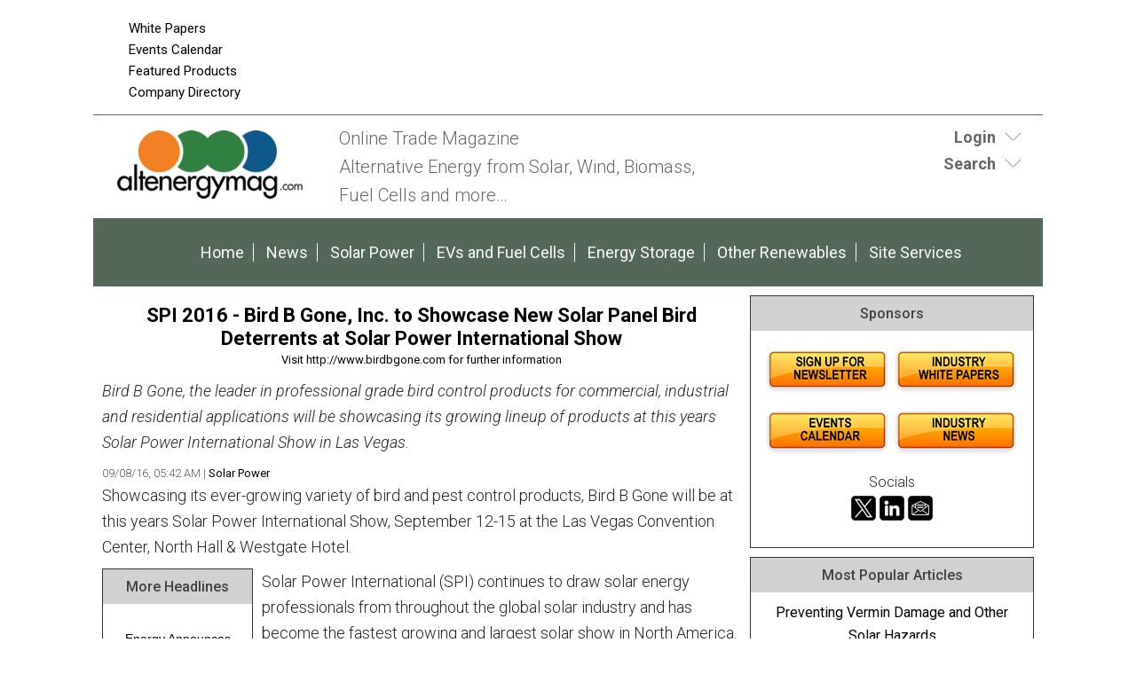

--- FILE ---
content_type: text/html;charset=UTF-8
request_url: https://www.altenergymag.com/news/2016/09/08/spi-2016--bird-b-gone-inc-to-showcase-new-solar-panel-bird-deterrents-at-solar-power-international-show/24548/
body_size: 10730
content:
<!DOCTYPE html>
<html lang="en-US">
<head>
<meta charset="UTF-8" />
<title>SPI 2016 - Bird B Gone, Inc. to Showcase New Solar Panel Bird Deterrents at Solar Power International Show  | AltEnergyMag</title>
<meta name="description" content="Bird B Gone, the leader in professional grade bird control products for commercial, industrial and residential applications will be showcasing its growing lineup of products at this years Solar Power International Show in Las Vegas." />
<meta name="keywords" content="Robotics, Robotics Industry, Robotics News, Robotics Articles, Robotics technology, Robotics Companies, Robotics conferences, Robotics Resources, robot, robots, industrial robots, personal robots, news, events, magazine, emagazine, newsletter, ezine, jobs, training,  automation, artificial intelligence" />
<meta http-equiv="Content-Type" content="text/html; charset=utf-8" />
<meta name="verify-v1" content="Gd5bn2Fv0fmXodfJY9HnK1cuDfL7PODJPWYBsULsmuU=" />
<meta name="google-site-verification" content="68_etqDjiZor63Dbd4bqe4HhUVmEj52xarwhIQeEiuU" />
<meta name="google-site-verification" content="4WIcISyTNlZyTO4-Sj-HhZFlRZ6PlJUempyB0-5RcnA" />
<meta name="msvalidate.01" content="FAFAE9B495318FCA21E6E67E7EA6B91F" />
<meta name="msvalidate.01" content="5245D9C9E882DD34BDB43684DA55839C" />
<meta name="y_key" content="340a0850068ac3f9" />
<link rel="image_src" href="https://www.altenergymag.com/images/facebooknews.jpg" / ><!--formatted-->
<meta property="og:type"               content="article" />
<meta property="og:title"              content="SPI 2016 - Bird B Gone, Inc. to Showcase New Solar Panel Bird Deterrents at Solar Power International Show  | AltEnergyMag" />
<meta property="og:description"        content="Bird B Gone, the leader in professional grade bird control products for commercial, industrial and residential applications will be showcasing its growing lineup of products at this years Solar Power International Show in Las Vegas." />
<meta property="og:image"              content="https://www.altenergymag.com/images/facebooknews.jpg" />
<meta property="og:url"              content="https://www.altenergymag.com/news/2016/09/08/spi-2016--bird-b-gone-inc-to-showcase-new-solar-panel-bird-deterrents-at-solar-power-international-show/24548/" />

<meta name="robots" content="noodp,noydir" />
<meta name="viewport" content="width=device-width, initial-scale=1.0" />
<link rel="Shortcut Icon" href="/favicon.ico" type="image/x-icon" />
<!--<link rel='stylesheet' id='css-theme-css'  href='/css/style.min.css' type='text/css' media='all' />-->
<link id='css-theme-css'  href='/css/style.min.css' type='text/css' media='all' rel="preload" as="style" onload="this.onload=null;this.rel='stylesheet'"  />
<link id='css-theme-css'  href='/css/responsive.min.css' type='text/css' media='all' rel="preload" as="style" onload="this.onload=null;this.rel='stylesheet'" />
<link id='css-theme-css'  href='/css/forms.min.css' type='text/css' media='all' rel="preload" as="style" onload="this.onload=null;this.rel='stylesheet'" />

<noscript><link rel="stylesheet" href="/css/forms.min.css"></noscript>
<link href='https://fonts.googleapis.com/css?family=PT+Sans:400,400italic,700,700italic|PT+Sans+Narrow:700,400|Raleway:400,500,600|Roboto:400,500,700,300,300italic,400italic,500italic,700italic' rel="preload" as="style" type='text/css' onload="this.rel='stylesheet'" />
<noscript><link rel="stylesheet" href="https://fonts.googleapis.com/css?family=PT+Sans:400,400italic,700,700italic|PT+Sans+Narrow:700,400|Raleway:400,500,600|Roboto:400,500,700,300,300italic,400italic,500italic,700italic" type="text/css"></noscript>
<!--<link href='https://fonts.googleapis.com/css?family=PT+Sans:400,400italic,700,700italic|PT+Sans+Narrow:700,400|Raleway:400,500,600|Roboto:400,500,700,300,300italic,400italic,500italic,700italic' rel='stylesheet' type='text/css' />-->
<script src="/js/jquery.js"></script>
<script src="/js/jquery.easing.1.3.js" defer></script>
<script type="text/javascript" src="/js/jquery.infieldlabel.min.js" defer></script>
<!--<script type="text/javascript" src="/js/infieldlabels.js" defer></script>-->
<script type="text/javascript" src="/js/jquery.tools.min.js" defer></script>


<!--
<script async src="https://pagead2.googlesyndication.com/pagead/js/adsbygoogle.js"></script>
<script>
  (adsbygoogle = window.adsbygoogle || []).push({
    google_ad_client: "ca-pub-5420694989589968",
    enable_page_level_ads: true
  });
</script>
-->


<!-- Global site tag (gtag.js) - Google Analytics ADDED 8/31/2022-->

<script async src=https://www.googletagmanager.com/gtag/js?id=G-DG2V5T696S></script>

<script>

  window.dataLayer = window.dataLayer || [];

  function gtag(){dataLayer.push(arguments);}

  gtag('js', new Date());

 

  gtag('config', 'G-DG2V5T696S');

</script>
	
	
<script language="JavaScript" type="text/javascript">
<!--
function confirmSubmit()
{
var agree=confirm("Are you sure you wish to continue?");
if (agree)
	return true ;
else
	return false ;
}
// -->
</script>

<script language="JavaScript" type="text/javascript">

  var _gaq = _gaq || [];
  _gaq.push(['_setAccount', 'UA-3128949-4']);
  _gaq.push(['_trackPageview']);

  (function() {
    var ga = document.createElement('script'); ga.type = 'text/javascript'; ga.async = true;
    ga.src = ('https:' == document.location.protocol ? 'https://ssl' : 'https://www') + '.google-analytics.com/ga.js';
    var s = document.getElementsByTagName('script')[0]; s.parentNode.insertBefore(ga, s);
  })();

</script>
    
<script language="JavaScript" type="text/javascript">
$(document).ready(function() {
    $('#login-toggle .toggle_trigger').click(function() {
        $('#login-toggle .toggle_content').slideToggle(300);
        $(this).toggleClass('close');
    });
});    
</script>
<script language="JavaScript" type="text/javascript">
$(document).ready(function() {
    $('#search-toggle .toggle_trigger').click(function() {
        $('#search-toggle .toggle_content').slideToggle(300);
        $(this).toggleClass('close');
    });
});    
</script>
<!-- Begin Constant Contact Active Forms -->
<script> var _ctct_m = "6913f53599591226b47857816ae8ef9a"; </script>
<script id="signupScript" src="//static.ctctcdn.com/js/signup-form-widget/current/signup-form-widget.min.js" async defer></script>
<!-- End Constant Contact Active Forms -->
<script type="text/javascript">
function OnSubmitForm()
{
    // Google Custom Search
    if(document.searchform.operation[0].checked == true) {
        document.searchform.action ="https://www.google.com/cse";
    // Search Articles
    }
    else if(document.searchform.operation[1].checked == true) {
        document.searchform.action ="/streaming.php?search";
    // Search News
    }
    else if(document.searchform.operation[2].checked == true) {
        document.searchform.action ="/streaming.php?search";
    }
    // Search Companies
    else if(document.searchform.operation[3].checked == true) {
        document.searchform.action ="/company_directory_search.php#results";
    }
    
    return true;
}
$(document).ready(function(){
    
    $('input:radio[name="operation"]').change(function(){
                
        // Google Custom Search
        if($(this).val() == 'g'){
            $("#cse-search-box").find("input#nav_searchfield").attr("name", "q");
            $("#cse-search-box").find("label#nav_searchlabel").attr("for", "q");
            $("#cse-search-box").find("input#nav_search").attr("name", "sa");
            $("#cse-search-box").attr("target", "_blank");
        }
        
        // Search Articles
        if($(this).val() == 'a'){
            $("#cse-search-box").find("input#nav_searchfield").attr("name", "all");
            $("#cse-search-box").find("label#nav_searchlabel").attr("for", "all");
            $("#cse-search-box").find("input#nav_search").attr("name", "search");
            $("#cse-search-box").attr("target", "_self");
            $("#cse-search-box").find("#nav-hidden.postfields input").attr("value", "a");
        }
        
        // Search News
        if($(this).val() == 'n'){
            $("#cse-search-box").find("input#nav_searchfield").attr("name", "all");
            $("#cse-search-box").find("label#nav_searchlabel").attr("for", "all");
            $("#cse-search-box").find("input#nav_search").attr("name", "search");
            $("#cse-search-box").attr("target", "_self");
            $("#cse-search-box").find("#nav-hidden.postfields input").attr("value", "n");
        }
        
        // Search Companies
        if($(this).val() == 'c'){
            $("#cse-search-box").find("input#nav_searchfield").attr("name", "keyword");
            $("#cse-search-box").find("label#nav_searchlabel").attr("for", "keyword");
            $("#cse-search-box").find("input#nav_search").attr("name", "search");
            $("#cse-search-box").attr("target", "_self");
        }
        
    });

});
</script>

</head>
<body class="content-column" itemscope="itemscope">
    <a name="top" id="top"></a>
    <div class="site-container">
        <div class="site-promo" itemscope="itemscope">
            <div class="wrap">
                <nav class="nav-promo" itemtype="https://schema.org/SiteNavigationElement" itemscope="itemscope" role="navigation">
                    <ul class="menu nav-menu">
                        <!--<li class="menu-item">
                                                            <a href="/site_services.php">Login</a>
                                                    </li>
                        -->
                        <li class="menu-item"><a href="/whitepapers.php">White Papers</a></li>
						<li class="menu-item"><a href="/events.php">Events Calendar</a></li>
						<li class="menu-item"><a href="/products.php">Featured Products</a></li>
                        <li class="menu-item"><a href="/company_directory_search.php">Company Directory</a></li>
                    </ul>
                </nav>
                <div class="promo-banner"><!-- BEGIN ADVERTPRO CODE BLOCK -->
<!--
Publisher #2: AltEnergyMag
Zone #77: AEM 728x90 Leaderboard
Size #19: Jumbo Banner [728x90]
-->

<script type="text/javascript">
document.write('<scr'+'ipt src="//ljb.advertserve.com/servlet/view/banner/javascript/zone?zid=77&pid=2&random='+Math.floor(89999999*Math.random()+10000000)+'&millis='+new Date().getTime()+'&referrer='+encodeURIComponent(document.location)+'" type="text/javascript"></scr'+'ipt>');
</script>

<!-- END ADVERTPRO CODE BLOCK --></div>
                <div class="promo-tile"><!-- BEGIN ADVERTSERVE CODE BLOCK -->
<!--
Publisher #2: AltEnergyMag
Zone #95: AltEMag Page Peel
Secure (HTTPS): enabled
-->
<script type="text/javascript" defer="defer">
document.write('<scr'+'ipt src="https://ljb.advertserve.com/servlet/view/pagepeel/javascript/zone?zid=95&pid=2&resolution='+(window.innerWidth||screen.width)+'x'+(window.innerHeight||screen.height)+'&random='+Math.floor(89999999*Math.random()+10000000)+'&millis='+new Date().getTime()+'&referrer='+encodeURIComponent((window!=top&&window.location.ancestorOrigins)?window.location.ancestorOrigins[window.location.ancestorOrigins.length-1]:document.location)+'" type="text/javascript"></scr'+'ipt>');
</script>
<!-- END ADVERTSERVE CODE BLOCK --></div>
            </div>
        </div>
        <header class="site-header" itemscope="itemscope" role="banner">
            <div class="wrap">
                <div class="title-area">
                    <div class="site-title" itemprop="headline"><a title="AltEnergyMag" href="https://www.altenergymag.com"><img src="/images/site-logo.png" alt="AltEnergyMag logo" /></a></div>
                    <div class="site-description" itemprop="description"><p>Online Trade Magazine<br>Alternative Energy from Solar, Wind, Biomass, <br>Fuel Cells and more…</p></div>
                </div>
                <aside class="header-tools-area">
                    <section id="login-toggle" class="header-tool">
                        <div class="wrap">
                                                            <div class="toggle_trigger"><strong>Login</strong></div> 
                                <div class="toggle_content">
                                    <!-- Login Form -->
                                    <section>
                                        <h2 class="entry-title aligncenter" itemprop="headline">Partner Login</h2>
                                        <div class="panel-content">

                                            <p class="description">If you do not have an AltEnergyMag partner account, please <a href="/register.php">register</a> - it's free!</p>

                                            <form action="/site_services.php" method="post" name="form_login" id="form_login">
                                                <div class="fieldgroup ifl">
                                                  <label for="username">Email Address</label><br />
                                                  <input type="text" name="username" id="username" value="" autocomplete="off" />
                                                </div>
                                                <div class="fieldgroup ifl">
                                                  <label for="userpassword">Password</label><br />
                                                  <input type="password" name="userpassword" id="userpassword" value="" autocomplete="off" />
                                                </div>
                                                <div class="fieldgroup">
                                                  <input name="LogIn" type="submit" class="button" id="LogIn" value="Login" />
                                                </div>
                                                <p class="clear"></p>
                                                <div class="aligncenter description">
                                                    <a href="/register.php">Register Now</a> | <a href="/login_password.php">Forgot Password</a>
                                                </div>
                                            </form>

                                        </div>

                                    </section>
                                </div>
                                                    </div>
                    </section>
                    
                    <section id="search-toggle" class="header-tool search">
                        <div class="wrap">
                            <div class="toggle_trigger"><strong>Search</strong></div> 
                            <div class="toggle_content">
                                <section>
                                    <h2 class="entry-title aligncenter" itemprop="headline">Site Search</h2>
                                    <div class="panel-content">
                                        <!-- Search Form -->
                                        <form id="cse-search-box" name="searchform" class="search-form" onSubmit="return OnSubmitForm();" target="_blank">
                                            <!-- Dynamically named fields -->
                                            <div class="fieldgroup">
                                                <label for="q" id="nav_searchlabel" class="nav_searchlabel">Enter  Keywords</label><br />
                                                <span class="details">(separate each word with a space)</span><br />
                                                <input id="nav_searchfield" type="text" name="all" value="">
                                            </div>
                                                                                        
                                            <!-- Search Form Conditional -->
                                            <p class="description"><strong>Limit search to:</strong></p>
                                            <div class="one-half first"><input type="radio" name="operation" value="g"> <span class="description">Entire Site</span></div>
                                            <div class="one-half"><input type="radio" name="operation" value="a" checked="checked"> <span class="description">Articles</span></div>
                                            <div class="one-half first"><input type="radio" name="operation" value="n"> <span class="description">News</span></div>
                                            <div class="one-half"><input type="radio" name="operation" value="c"> <span class="description">Companies</span></div>
                                            <div class="clear"></div>
                                            
                                            <!-- Google Custom Search Hidden Fields -->
                                            <input type="hidden" value="partner-pub-7134326806430346:3rk5pz-alqx" name="cx">
                                            <input type="hidden" value="UTF-8" name="ie">
                                            
                                            <!-- Company Search Hidden Fields -->
                                            <input type="hidden" value="active" name="Search">
                                            
                                            <!-- News Hidden Fields -->
                                            <div id="nav-hidden" class="postfields">
                                                <input type="hidden" value="a" name="type">
                                            </div>
                                            <div class="one-half first"><p><input type="submit" value="Search" alt="Search" name="search"></p></div>
                                            <div class="one-half"><p class="entry-meta"><strong><a href="/search.php">Advanced Search</a></strong></p></div>                                            
                                        </form>
                                    </div>
                                </section>
                            </div>
                        </div>
                    </section>
                    
                    
                    
                </aside>
            </div>
        </header>
        <nav class="nav-primary" itemtype="https://schema.org/SiteNavigationElement" itemscope="itemscope" role="navigation">
            <div class="wrap">
                <ul id="menu-primary-navigation-menu" class="menu nav-menu menu-primary">

                    <li class="menu-item"><a href="/">Home</a></li>
					<li class="menu-item"><a href="/stream/news/">News</a></li>
                    
                                                                        <li class="menu-item"><a href="/main/solar-wind">Solar Power</a></li>
                                                    <li class="menu-item"><a href="/main/evs-fuelcells">EVs and Fuel Cells</a></li>
                                                    <li class="menu-item"><a href="/main/energy-storage">Energy Storage</a></li>
                                                    <li class="menu-item"><a href="/main/other-energy-topics">Other Renewables</a></li>
                                                                
                    <li class="menu-item"><a href="/site_services.php">Site Services</a></li>
                    
                </ul>
            </div>
        </nav>        <div class="site-inner">
            <div class="content-sidebar-wrap">
                
                <main class="content" itemprop="mainContentOfPage" role="main">
                    <article class="page" itemtype="//schema.org/CreativeWork" itemscope="itemscope">
                        
                        
<!--***************************************************************-->
<!--BEGIN EDITABLE CONTENT - DO NOT EDIT ABOVE THIS LINE-->
<!--***************************************************************-->
                        
                        <!-- <header class="page-header"><h1 class="page-title" itemprop="headline">Post Title</h1></header> -->
                        
                        
                        <div class="page-content" itemprop="text">
                            
                            <!-- DISPLAY POST DETAIL -->
                            <div class="aligncenter bannerad"><!-- BEGIN ADVERTSERVE CODE BLOCK -->
<!--
Publisher #2: AltEnergyMag
Zone #121: AltE 728x90 Internal
Size #19: Jumbo Banner [728x90]
-->
<script type="text/javascript">
document.write('<scr'+'ipt src="//ljb.advertserve.com/servlet/view/banner/javascript/zone?zid=121&pid=2&resolution='+screen.width+'x'+screen.height+'&random='+Math.floor(89999999*Math.random()+10000000)+'&millis='+new Date().getTime()+'&referrer='+encodeURIComponent((window!=top&&window.location.ancestorOrigins)?window.location.ancestorOrigins[window.location.ancestorOrigins.length-1]:document.location)+'" type="text/javascript"></scr'+'ipt>');
</script>
<!-- END ADVERTSERVE CODE BLOCK --></div>

<section class="entry">
    <h3 class="entry-title aligncenter"><a href="" target="_blank"><strong>SPI 2016 - Bird B Gone, Inc. to Showcase New Solar Panel Bird Deterrents at Solar Power International Show</strong></a></h3>
    <div class="entry-meta">
        <p class="aligncenter"><a href="/content.php?track=24548" target="_blank">Visit http://www.birdbgone.com for further information</a></p>
    </div>
    <div class="entry-content">
        <p><em>Bird B Gone, the leader in professional grade bird control products for commercial, industrial and residential applications will be showcasing its growing lineup of products at this years Solar Power International Show in Las Vegas.</em></p>
    </div>
    <div class="entry-meta">
       09/08/16, 05:42 AM 
        
                    | <a href="/category/solar-wind">Solar Power</a> 
                        
                
        
    </div>
    <div class="entry-content"><p>Showcasing its ever-growing variety of bird and pest control products, Bird B Gone will be at this years Solar Power International Show, September 12-15 at the Las Vegas Convention Center, North Hall & Westgate Hotel.<br /><div id="sidebar-news" class="sidebar"><section class="sidebar-section sidebar-panel"><div class="panel-wrap"><h4 class="panel-title" itemprop="headline">More Headlines</h4><div class="panel-content"><ul class="links description">    <li><a href="/content.php?post=46684">Energy Announces Successful 100+ Hour Battery Demo for Groundbreaking Multi-Day and Seasonal Storage</a></li>    <li><a href="/content.php?post=46683">POWER THAT PERFORMS: FPT POWER GENERATION SOLUTIONS SET TO TAKE THE SPOTLIGHT AT POWERGEN INTERNATIONAL 2026</a></li><div style="margin:10px 0;"><!-- BEGIN ADVERTPRO CODE BLOCK -->

<!-- Publisher ID: 2 -->
<!-- Publisher Name: AltEnergyMag -->
<!-- Zone ID: 28 -->
<!-- Zone Name: AltEmag 125x125 Sponsor Position1 -->
<!-- Size ID: 2 -->
<!-- Size Name: Square Button -->
<!-- Size Width: 125 -->
<!-- Size Height: 125 -->

<SCRIPT language="JavaScript" type="text/javascript">
<!--
document.write('<SCR'+'IPT src="//ljb.advertserve.com/servlet/view/banner/javascript/zone?zid=28&pid=2&random='+Math.floor(89999999*Math.random()+10000000)+'&millis='+new Date().getTime()+'&referrer='+escape(document.location)+'" language="JavaScript" type="text/javascript"></SCR'+'IPT>');
//-->
</SCRIPT>
<NOSCRIPT>
<A href="http://ljb.advertserve.com/servlet/click/zone?zid=28&pid=2&lookup=true&position=1" target="_top">
<IMG src="//ljb.advertserve.com/servlet/view/banner/image/zone?zid=28&pid=2&position=1" height="125" width="125" hspace="0" vspace="0" border="0" alt="Click Here!">
</A>
</NOSCRIPT>

<!-- END ADVERTPRO CODE BLOCK --></div>    <li><a href="/content.php?post=46682">Natural Power announces global leadership appointments</a></li>    <li><a href="/content.php?post=46681">Fuel Cell & Hydrogen Energy Association (FCHEA) Welcomes  New Executive Committee and Board Chair </a></li>    <li><a href="/content.php?post=46680">Magnachip Targets Solar and Energy Storage Systems Markets with New Generation of High-Efficiency IGBT Series</a></li></ul></div></div></section><section class="sidebar-section sidebar-panel"><div class="panel-wrap"><h4 class="panel-title" itemprop="headline">Articles</h4><div class="panel-content"><ul class="links description">    <li><a href="/content.php?post=46467">What’s Slowing Down Solar Deployment in Europe and How to Fix It</a></li>    <li><a href="/content.php?post=46444">Critical Skills the Next Generation of Engineers Must Develop</a></li>    <li><a href="/content.php?post=46426">Scaling Laboratory Solar Cell Research with High-Purity Boron Nitride Crucibles</a></li>    <li><a href="/content.php?post=46425">Optimizing Tantalum Sheets for Sputtering Targets in Optical and Solar Applications</a></li>    <li><a href="/content.php?post=46373">The Evolution of Commercial Solar: Lessons from Discontinued Solar Brands</a></li></ul></div></div></section></div>Solar Power International (SPI) continues to draw solar energy professionals from throughout the global solar industry and has become the fastest growing and largest solar show in North America.<br />Among the many products Bird B Gone will be showcasing are its new Solar Panel Bird Deterrent, which directly addresses the problem of birds and critters damaging rooftop solar panels. The deterrent uses a specially designed mesh and clips that block out birds and critters. Bird B Gone is also offering a newly released video that provides step-by-step instructions on how to properly install the mesh and clips.<br />Other products that serve to effectively deter pest birds from solar panels and rooftops include Bird B Gones full variety of bird spikes, which are available in rugged stainless steel or durable polycarbonate (available in a variety of colors). Also highly effective in keeping birds away from solar panels is Bird Jolt Flat Track, Bird B Gones electrified track, which imparts a harmless electric shock to modifying a birds behavior.<br />The shows full schedule can be found at http://www.solarpowerinternational.com/schedule/ and visitors are encouraged to stop by Bird B Gones booth 2574 to see the latest innovations in bird control.<br />Bird B Gone is the worlds largest manufacturer and distributor of bird control products, providing effective and humane solutions to a bird-free environment. The company provides advice; training and installation services for those who need help with these and other bird control measures. For the complete line of products from Bird B Gone, call 1-800-392-6915; fax: 949-472-3116 or visit our website at http://www.birdbgone.com, e-mail: nobirds(at)birdbgone(dot)com.</p></div>
    <div class="entry-meta">
        09/08/16, 05:42 AM 
        
                    | <a href="/category/solar-wind">Solar Power</a> 
                        
                
        
    </div>
</section>
<div class="aligncenter">
<a href="/subscribe.php">Subscribe to Newsletter</a>
</div>
<div class="alignleft"><a href="/newsfeed/solar-wind/">More Solar Power News</a> | <a href="/stream/stories/">Stories</a> | <a href="/stream/articles/">Articles</a></div>



<div class="clear"></div>
                            
                            <!-- DISPLAY POST COMMENTS -->
                            
                            
                            <!-- FEATURED HOT PRODUCT PANEL -->
                            <section class="stream-panel">
                                <div class="panel-wrap">
                                    <h4 class="panel-title" itemprop="headline">Featured Product</h4>
                                    <div class="panel-content">
                                                                                    <section class="entry">
                                                <a href="/products.php?track=1190" target="_blank" rel="nofollow" class="alignleft"><img src="/images/products/morningstar-tristar-mppt-600v.jpg" alt="MORNINGSTAR - ReadyEdge" /></a>
                                                <h3 class="entry-title"><a href="/products.php?track=1190" target="_blank" rel="nofollow">MORNINGSTAR - ReadyEdge</a></h3>
                                                <div class="entry-content">The ReadyEdgeTM (RE-1) accessory is an intelligent system controlling and reporting device meant to make monitoring your solar energy system more transparent. Enabling access to LiveViewTM 2.0 and Morningstar Solar ConnectTM, ReadyEdge provides data from all compatible Morningstar devices in your system. It is designed to be paired with the three ReadyBlock options, up to six total, with the possibility to use multiple ReadyShunts and ReadyRelays.  The ReadyEdge is compatible with select Morningstar products. </div>
                                            </section>
                                                                            </div>
                                    <div class="panel-footer">
                                        <div class="one-third first"><a href="/products.php">More Products</a></div>
                                        <div class="one-third"> 
                                            <a href="/register_partner.php">Feature Your Product</a>
                                        </div>
                                        
                                        <div class="one-third">
                                      </div>
                                    </div>
                                </div>
                            </section>
                                
                        </div>

<!--***************************************************************-->
<!--END EDITABLE CONTENT - DO NOT EDIT BELOW THIS LINE  -->
<!--***************************************************************-->
                        
                    </article>
                </main>
            
                                <aside class="sidebar sidebar-primary" itemtype="//schema.org/WPSideBar" itemscope="itemscope" role="complementary">
                    
                    
                                        

                                        
                    
                    <!-- Section with Ads -->
                    <section class="sidebar-section sidebar-panel">
                        <div class="panel-wrap">
                            <h4 class="panel-title" itemprop="headline">Sponsors</h4>
                            <div class="panel-content">
                                                                
                                <div class="bannerad"><!-- BEGIN ADVERTSERVE CODE BLOCK -->
<!--
Publisher #2: AltEnergyMag
Zone #99: AE 300x250 Sponsor
Size #8: Medium Rectangle [300x250]
-->

<script type="text/javascript">
document.write('<scr'+'ipt src="//ljb.advertserve.com/servlet/view/banner/javascript/zone?zid=99&pid=2&random='+Math.floor(89999999*Math.random()+10000000)+'&millis='+new Date().getTime()+'&referrer='+encodeURIComponent(document.location)+'" type="text/javascript"></scr'+'ipt>');
</script>

<!-- END ADVERTSERVE CODE BLOCK --></div>
								
								<div class="bannerad"><!-- BEGIN ADVERTPRO CODE BLOCK -->

<!-- Publisher ID: 2 -->
<!-- Publisher Name: AltEnergyMag -->
<!-- Zone ID: 33 -->
<!-- Zone Name: AltEmag Text Sponsor Postition2 -->
<!-- Size ID: 1 -->
<!-- Size Name: N/A -->
<!-- Size Width: -1 -->
<!-- Size Height: -1 -->

<SCRIPT language="JavaScript" type="text/javascript">
<!--
document.write('<SCR'+'IPT src="//ljb.advertserve.com/servlet/view/text/javascript/zone?zid=33&pid=2&random='+Math.floor(89999999*Math.random()+10000000)+'&millis='+new Date().getTime()+'&referrer='+escape(document.location)+'" language="JavaScript" type="text/javascript"></SCR'+'IPT>');
//-->
</SCRIPT>

<!-- END ADVERTPRO CODE BLOCK --></div>
								
								<div class="one-half-fixed first"><!-- BEGIN ADVERTPRO CODE BLOCK -->

<!-- Publisher ID: 2 -->
<!-- Publisher Name: AltEnergyMag -->
<!-- Zone ID: 28 -->
<!-- Zone Name: AltEmag 125x125 Sponsor Position1 -->
<!-- Size ID: 2 -->
<!-- Size Name: Square Button -->
<!-- Size Width: 125 -->
<!-- Size Height: 125 -->

<SCRIPT language="JavaScript" type="text/javascript">
<!--
document.write('<SCR'+'IPT src="//ljb.advertserve.com/servlet/view/banner/javascript/zone?zid=28&pid=2&random='+Math.floor(89999999*Math.random()+10000000)+'&millis='+new Date().getTime()+'&referrer='+escape(document.location)+'" language="JavaScript" type="text/javascript"></SCR'+'IPT>');
//-->
</SCRIPT>
<NOSCRIPT>
<A href="http://ljb.advertserve.com/servlet/click/zone?zid=28&pid=2&lookup=true&position=1" target="_top">
<IMG src="//ljb.advertserve.com/servlet/view/banner/image/zone?zid=28&pid=2&position=1" height="125" width="125" hspace="0" vspace="0" border="0" alt="Click Here!">
</A>
</NOSCRIPT>

<!-- END ADVERTPRO CODE BLOCK --></div>
								
								<div class="one-half-fixed"><!-- BEGIN ADVERTPRO CODE BLOCK -->

<!-- Publisher ID: 2 -->
<!-- Publisher Name: AltEnergyMag -->
<!-- Zone ID: 28 -->
<!-- Zone Name: AltEmag 125x125 Sponsor Position1 -->
<!-- Size ID: 2 -->
<!-- Size Name: Square Button -->
<!-- Size Width: 125 -->
<!-- Size Height: 125 -->

<SCRIPT language="JavaScript" type="text/javascript">
<!--
document.write('<SCR'+'IPT src="//ljb.advertserve.com/servlet/view/banner/javascript/zone?zid=28&pid=2&random='+Math.floor(89999999*Math.random()+10000000)+'&millis='+new Date().getTime()+'&referrer='+escape(document.location)+'" language="JavaScript" type="text/javascript"></SCR'+'IPT>');
//-->
</SCRIPT>
<NOSCRIPT>
<A href="http://ljb.advertserve.com/servlet/click/zone?zid=28&pid=2&lookup=true&position=1" target="_top">
<IMG src="//ljb.advertserve.com/servlet/view/banner/image/zone?zid=28&pid=2&position=1" height="125" width="125" hspace="0" vspace="0" border="0" alt="Click Here!">
</A>
</NOSCRIPT>

<!-- END ADVERTPRO CODE BLOCK --></div>
								
								<div class="bannerad"><!-- BEGIN ADVERTPRO CODE BLOCK -->

<!-- Publisher ID: 2 -->
<!-- Publisher Name: AltEnergyMag -->
<!-- Zone ID: 33 -->
<!-- Zone Name: AltEmag Text Sponsor Postition2 -->
<!-- Size ID: 1 -->
<!-- Size Name: N/A -->
<!-- Size Width: -1 -->
<!-- Size Height: -1 -->

<SCRIPT language="JavaScript" type="text/javascript">
<!--
document.write('<SCR'+'IPT src="//ljb.advertserve.com/servlet/view/text/javascript/zone?zid=33&pid=2&random='+Math.floor(89999999*Math.random()+10000000)+'&millis='+new Date().getTime()+'&referrer='+escape(document.location)+'" language="JavaScript" type="text/javascript"></SCR'+'IPT>');
//-->
</SCRIPT>

<!-- END ADVERTPRO CODE BLOCK --></div>
								
								<div class="bannerad"><!-- BEGIN ADVERTSERVE CODE BLOCK -->
<!--
Publisher #2: AltEnergyMag
Zone #99: AE 300x250 Sponsor
Size #8: Medium Rectangle [300x250]
-->

<script type="text/javascript">
document.write('<scr'+'ipt src="//ljb.advertserve.com/servlet/view/banner/javascript/zone?zid=99&pid=2&random='+Math.floor(89999999*Math.random()+10000000)+'&millis='+new Date().getTime()+'&referrer='+encodeURIComponent(document.location)+'" type="text/javascript"></scr'+'ipt>');
</script>

<!-- END ADVERTSERVE CODE BLOCK --></div>
								
								<div class="bannerad"><a href="https://visitor.r20.constantcontact.com/d.jsp?llr=s9wzelzab&amp;p=oi&amp;m=1126729309010&amp;sit=br6cuoelb&amp;f=8b32144a-55f0-447e-9976-c46235d44213" target="_blank"><img src="/images/site icons/Newsletter_Button.jpg" alt="Newsletters"></a><a href="/whitepapers.php"><img src="/images/site icons/WhitePapers_Button.jpg" alt="White Papers"></a></div>

								<div class="bannerad"><a href="/events.php"><img src="/images/site icons/EventsCalendar_Button.jpg" alt="Events"></a><a href="/stream/news/"><img src="/images/site icons/News_Button.jpg" alt="News"></a></div>
                                                           <p style="text-align: center">Socials<br><a href="https://twitter.com/AltEnergyMag" target="_blank">
                                <img src="https://www.agritechtomorrow.com/images/x_icon.png" width="32" height="32" alt=""/></a><a href="https://www.linkedin.com/company/altenergymag-com/" target="_blank"><img src="https://www.agritechtomorrow.com/images/linkedin_icon.png" width="32" height="32" alt=""/></a><a href="https://www.altenergymag.com/subscribe.php" target="_blank"><img src="https://www.agritechtomorrow.com/images/newsletter_icon.png" width="32" height="32" alt=""/></a></p>
     
                                 
                        </div>
                    </section>

           
                    <!-- Most Popular Articles -->
                    <section class="sidebar-section sidebar-panel">
                        <div class="panel-wrap">
                                                        <h4 class="panel-title" itemprop="headline">Most Popular Articles</h4>
                            <div class="panel-content">
                                                                                                            <section class="entry">
                                                                                            <p class="entry-title"><a href="/article/2025/10/preventing-vermin-damage-and-other-solar-hazards/46310">Preventing Vermin Damage and Other Solar Hazards</a></p>
                                                                                        <div class="entry-meta">10/31/25 | <a href="/category/solar-wind">Solar Power</a></div>
                                        </section>
                                                                            <section class="entry">
                                                                                            <p class="entry-title"><a href="/article/2025/11/the-evolution-of-commercial-solar-lessons-from-discontinued-solar-brands/46373">The Evolution of Commercial Solar: Lessons from Discontinued Solar Brands</a></p>
                                                                                        <div class="entry-meta">11/19/25 | <a href="/category/solar-wind">Solar Power</a></div>
                                        </section>
                                                                            <section class="entry">
                                                                                            <p class="entry-title"><a href="/article/2025/12/critical-skills-the-next-generation-of-engineers-must-develop/46444">Critical Skills the Next Generation of Engineers Must Develop</a></p>
                                                                                        <div class="entry-meta">12/03/25 | <a href="/category/other-energy-topics">Other Renewables</a></div>
                                        </section>
                                                                                                </div>
                            <div class="panel-footer"><a href="/stream/articles/">Articles &amp; Stories</a> | <a href="/stream/news/">News</a></div>
                            <!--2026-01-21 06:36:48-->
                            <!-- cached -->
                        </div>
                    </section>
                    
                    <!-- Events and Conferences -->
                    <section class="sidebar-section sidebar-panel">
                        <div class="panel-wrap">
                                                        <h4 class="panel-title" itemprop="headline">Events and Conferences</h4>
                            <div class="panel-content">
                                                                                                            <section class="entry">
                                            <p class="entry-title"><a href="https://www.intersolar.co.ke/home" target="_blank">Intersolar Africa</a></p>
                                            <div class="entry-meta">Feb 03 | 04 2026, Sarit Expo Centre, Nairobi, Kenya</div>
                                        </section>
                                                                            <section class="entry">
                                            <p class="entry-title"><a href="https://www.iesna.com/" target="_blank">Intersolar North America 2026 & Energy Storage North America</a></p>
                                            <div class="entry-meta">Feb 18 | 20 2026, San Diego, CA</div>
                                        </section>
                                                                            <section class="entry">
                                            <p class="entry-title"><a href="https://www.woodmac.com/events/solar-energy-storage-summit/" target="_blank">Solar & Energy Storage Summit</a></p>
                                            <div class="entry-meta">Apr 29 | 30 2026, Denver, CO</div>
                                        </section>
                                                                            <section class="entry">
                                            <p class="entry-title"><a href="https://www.flaseia.org/summit-2026/" target="_blank">Florida Solar & Storage Summit </a></p>
                                            <div class="entry-meta">May 07 | 08 2026, Orlando, FL</div>
                                        </section>
                                                                            <section class="entry">
                                            <p class="entry-title"><a href="https://www.eubce.com/" target="_blank">European Biomass Conference and Exhibition (EUBCE)</a></p>
                                            <div class="entry-meta">May 19 | 22 2026, The Hague, The Netherlands</div>
                                        </section>
                                                                                                </div>
                            <div class="panel-footer"><a href="/events.php">More Events</a></div>
                            <!--2026-01-21 06:40:40-->
                            <!-- cached -->
                        </div>
                    </section>
                    
                    <!-- Site Services -->
                    <section class="sidebar-section sidebar-panel">
                        <div class="panel-wrap">
                            <h4 class="panel-title" itemprop="headline">Site Services</h4>
                            <div class="panel-content">
                                <ul class="links">
                                    <li><a href="/company_directory_search.php">Feature Your Company</a></li>
                                    <li><a href="/streaming.php?type=n">Publish Your News</a></li>
                                    <li><a href="/products.php">Promote Your Products / Services</a></li>
                                    <li><a href="/events.php">List Your Event</a></li>
                                    <li><a href="/advertise.php">Advertise Your Brand</a></li>
									<li><a href="/associates.php#Article">Contribute Articles and Stories </a></li>
									<li><a href="/subscribe.php">Subscribe to RSS Feeds &amp; Newsletters</a></li>
                                    <li><a href="/search.php">Search - Articles, Companies, News</a> </li>
                                </ul>
                                 <p style="text-align: center">Socials<br><a href="https://twitter.com/AltEnergyMag" target="_blank">
                                <img src="https://www.agritechtomorrow.com/images/x_icon.png" width="32" height="32" alt=""/></a><a href="https://www.linkedin.com/company/altenergymag-com/" target="_blank"><img src="https://www.agritechtomorrow.com/images/linkedin_icon.png" width="32" height="32" alt=""/></a><a href="https://www.altenergymag.com/subscribe.php" target="_blank"><img src="https://www.agritechtomorrow.com/images/newsletter_icon.png" width="32" height="32" alt=""/></a></p>

							</div>
                            <div class="panel-footer">
                           

                                <a href="/site_services.php">Full List of Site Services</a></div>
                        </div>
                    </section>
                    
                    <!-- Off Topic -->
                    <section class="sidebar-section sidebar-panel">
                        <div class="panel-wrap">
                            <h4 class="panel-title" itemprop="headline">Off Topic</h4>
                            <div class="panel-content">
                                <section class="entry">
                                                                        <p><strong>Robotics &amp; Automation</strong></p>
                                                                            <ul class="links">
                                                                                                                                                <li><a href="http://www.roboticstomorrow.com/stream/stories/#26009" target="_blank">How to Build a Digital Foundation for Your Robotics and Automation Strategy</a></li>
                                                                                                                                                                                                <li><a href="http://www.roboticstomorrow.com/stream/stories/#26003" target="_blank">Powering Robotics: How Networks Enable the Era of "Physical LLMs"</a></li>
                                                                                                                                                                                                <li><a href="http://www.roboticstomorrow.com/stream/stories/#25964" target="_blank">International robotic safety conference 2025: Key takeaways shaping the future of safe automation</a></li>
                                                                                                                                    </ul>
                                                                        <!--2026-01-21 06:39:31-->
                                    <!-- cached -->
                                </section>
                                                                    <p><strong>Manufacturing &amp; Automation</strong></p>
                                                                    <ul class="links">
                                                                                                                                    <li><a href="http://www.manufacturingtomorrow.com/stream/stories/#26793" target="_blank">Smart Automation: How AGVs and AMRs Help Manufacturers Manage Rising Costs</a></li>
                                                                                                                                                                                <li><a href="http://www.manufacturingtomorrow.com/article/2025/12/ex-nasa-engineer-now-guiding-manufacturers-to-greater-efficiency/26772" target="_blank">Ex-NASA Engineer Now Guiding Manufacturers to Greater Efficiency</a></li>
                                                                                                                                                                                <li><a href="http://www.manufacturingtomorrow.com/stream/stories/#26762" target="_blank">AI for Product Data Management: A Key Component for Smarter Manufacturing</a></li>
                                                                                                                        </ul>
                                                                    <!--2026-01-21 06:37:45-->
                                    <!-- cached -->
                            </div>
                            <div class="panel-footer"><a href="http://www.manufacturingtomorrow.com">ManufacturingTomorrow</a><br />
                                <a href="http://www.roboticstomorrow.com">RoboticsTomorrow</a></div>
                        </div>
                    </section>
                    
                </aside>                
            </div>
        </div>

        <div class="site-footer" itemtype="//schema.org/WPFooter" itemscope="itemscope" role="contentinfo">
            <div class="wrap">
                <header class="footer-header"><h1 class="footer-title" itemprop="headline">More Alternative Energy Resources</h1></header>
                
                <section class="aligncenter">
                    <p><!-- BEGIN ADVERTPRO CODE BLOCK -->

<!-- Publisher ID: 2 -->
<!-- Publisher Name: AltEnergyMag -->
<!-- Zone ID: 37 -->
<!-- Zone Name: AltEMag 120x60 Footer Logo  -->
<!-- Size ID: 6 -->
<!-- Size Name: Button #2 -->
<!-- Size Width: 120 -->
<!-- Size Height: 60 -->
<!-- Display Multiple Ads: 5 ads with a horizontal layout and 30 pixels of inner spacing between them. -->

<SCRIPT language="JavaScript" type="text/javascript">
<!--
document.write('<SCR'+'IPT src="//ljb.advertserve.com/servlet/view/banner/unique/javascript/strip?zid=37&pid=2&total=5&layout=horizontal&margin=0&padding=30&random='+Math.floor(89999999*Math.random()+10000000)+'&millis='+new Date().getTime()+'&referrer='+escape(document.location)+'" language="JavaScript" type="text/javascript"></SCR'+'IPT>');
//-->
</SCRIPT>

<!-- END ADVERTPRO CODE BLOCK --> </p>
                </section>
                <section class="aligncenter">
                    <p><!-- BEGIN ADVERTSERVE CODE BLOCK -->
<!--
Publisher #2: AltEnergyMag
Zone #121: AltE 728x90 Internal
Size #19: Jumbo Banner [728x90]
-->
<script type="text/javascript">
document.write('<scr'+'ipt src="//ljb.advertserve.com/servlet/view/banner/javascript/zone?zid=121&pid=2&resolution='+screen.width+'x'+screen.height+'&random='+Math.floor(89999999*Math.random()+10000000)+'&millis='+new Date().getTime()+'&referrer='+encodeURIComponent((window!=top&&window.location.ancestorOrigins)?window.location.ancestorOrigins[window.location.ancestorOrigins.length-1]:document.location)+'" type="text/javascript"></scr'+'ipt>');
</script>
<!-- END ADVERTSERVE CODE BLOCK --> </p>
                </section>
                
                <nav class="nav-footer" itemtype="//schema.org/SiteNavigationElement" itemscope="itemscope" role="navigation">
                    <ul id="menu-footer-navigation-menu" class="menu nav-menu menu-footer">
                        <li class="menu-item"><a href="/contact.php">Contact Info</a></li>
                        <li class="menu-item"><a href="/associates.php">Bloggers and Associate Authors</a></li>
                        <li class="menu-item"><a href="/privacy.php">Privacy Policy</a></li>
                        <li class="menu-item"><a href="/advertise.php">Advertise</a></li>
                    </ul>
                </nav>
                
                <nav class="nav-footer-secondary" itemtype="//schema.org/SiteNavigationElement" itemscope="itemscope" role="navigation">
                    <p><a href="/subscribe.php">Subscribe</a> | <a href="/search.php">Search</a> | <a href="/site_services.php#Partner" >Promote Products</a> | <a href="/site_services.php#Directory" >Feature Your Company</a> | <a href="/site_services.php#News" >Publish News</a> | <a href="/site_services.php#Events" >List Event</a></p>
                    <p><a href="/streaming.php?type=a" >Articles</a> | <a href="/streaming.php?type=n" >News</a> | <a href="/streaming.php?type=s" >Stories</a> | <a href="/products.php" >Products</a> | <a href="/company_directory_search.php" >Companies</a> |<a href="/events.php"> Events</a> </p>
                </nav>
 <div align="center"><img src="/images/site icons/bth footer ad with all mags.png" alt="BTH Tech Publications" border="0" usemap="#Map" />
<map name="Map" id="Map">
  <area shape="rect" coords="536,51,722,141" href="https://www.agritechtomorrow.com" target="_self" title="AgritechTomorrow" alt="AgritechTomorrow">
  <area shape="rect" coords="337,51,532,141" href="https://www.manufacturingtomorrow.com" target="_self" title="ManufacturingTomorrow" alt="ManufacturingTomorrow" >
<area shape="rect" coords="144,51,329,137" href="https://www.roboticstomorrow.com" target="_self" title="RoboticsTomorrow" alt="RoboticsTomorrow" >
<area shape="rect" coords="3,51,141,133" href="https://www.altenergymag.com" target="_self" title="AltEnergyMag" alt="AltEnergyMag" >
</map>
 </div>
                
                
                
            </div>
        </div>
        
        <div class="creds">
            <p>&copy; 2010 - 2026 AltEnergyMag - All Rights Reserved<br />
                Powered by BTH Management</p>
        </div>
        

    </div>

<script type="text/javascript" src="/js/lazysizes.min.js" defer></script>


    <script type="text/javascript"> 
    // What is $(document).ready ? See: http://flowplayer.org/tools/documentation/basics.html#document_ready
    jQuery(document).ready(function($) {
    
$("img").each(function() {
  var $this = $(this);
  var src = $this.attr("src");
  if($this.hasClass( "logo" )/*attr("class")=='logo' */ )
  {
	//  alert('got logo');
  }
  else
  {
  $this.attr( "data-src", src );
  $this.removeAttr("src");
  $this.addClass("lazyload");
  }
  
}); 

	$(function(){ 
    $(".ifl label").inFieldLabels({ fadeOpacity:.3 });
    $(".ifl input").attr("autocomplete","off");
});


    });
	
</script>
 
     
</body>
</html>